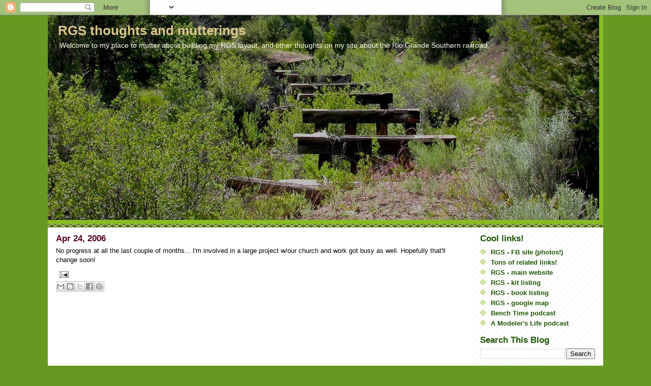

--- FILE ---
content_type: text/html; charset=utf-8
request_url: https://www.google.com/recaptcha/api2/aframe
body_size: 267
content:
<!DOCTYPE HTML><html><head><meta http-equiv="content-type" content="text/html; charset=UTF-8"></head><body><script nonce="p_XlM8OVgXWicsV0oGKZhQ">/** Anti-fraud and anti-abuse applications only. See google.com/recaptcha */ try{var clients={'sodar':'https://pagead2.googlesyndication.com/pagead/sodar?'};window.addEventListener("message",function(a){try{if(a.source===window.parent){var b=JSON.parse(a.data);var c=clients[b['id']];if(c){var d=document.createElement('img');d.src=c+b['params']+'&rc='+(localStorage.getItem("rc::a")?sessionStorage.getItem("rc::b"):"");window.document.body.appendChild(d);sessionStorage.setItem("rc::e",parseInt(sessionStorage.getItem("rc::e")||0)+1);localStorage.setItem("rc::h",'1768619948961');}}}catch(b){}});window.parent.postMessage("_grecaptcha_ready", "*");}catch(b){}</script></body></html>